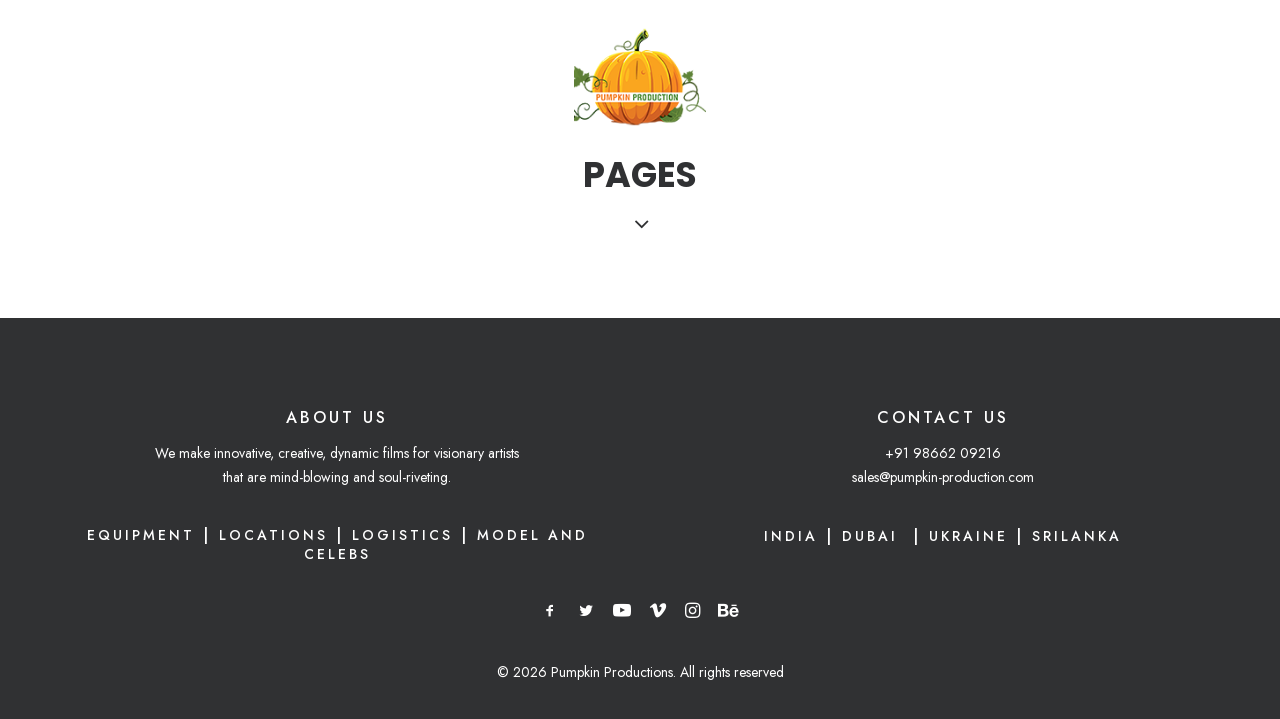

--- FILE ---
content_type: text/css
request_url: https://www.pumpkin-production.com/wp-content/themes/uncode/style.css?ver=11b3dde69be81adf02bf3cd1239821c8
body_size: 20
content:
/*
Theme Name: Uncode
Theme URI: http://www.undsgn.com/uncode
Author: Undsgn
Author URI: http://www.undsgn.com
Description: Uncode is a pixel perfect WordPress Theme designed with terrific attention to details.
Version: 2.8.8
License: GNU General Public License v2 or later
License URI: http://www.gnu.org/licenses/gpl-2.0.html
Text Domain: uncode
Domain Path: /languages/
*/